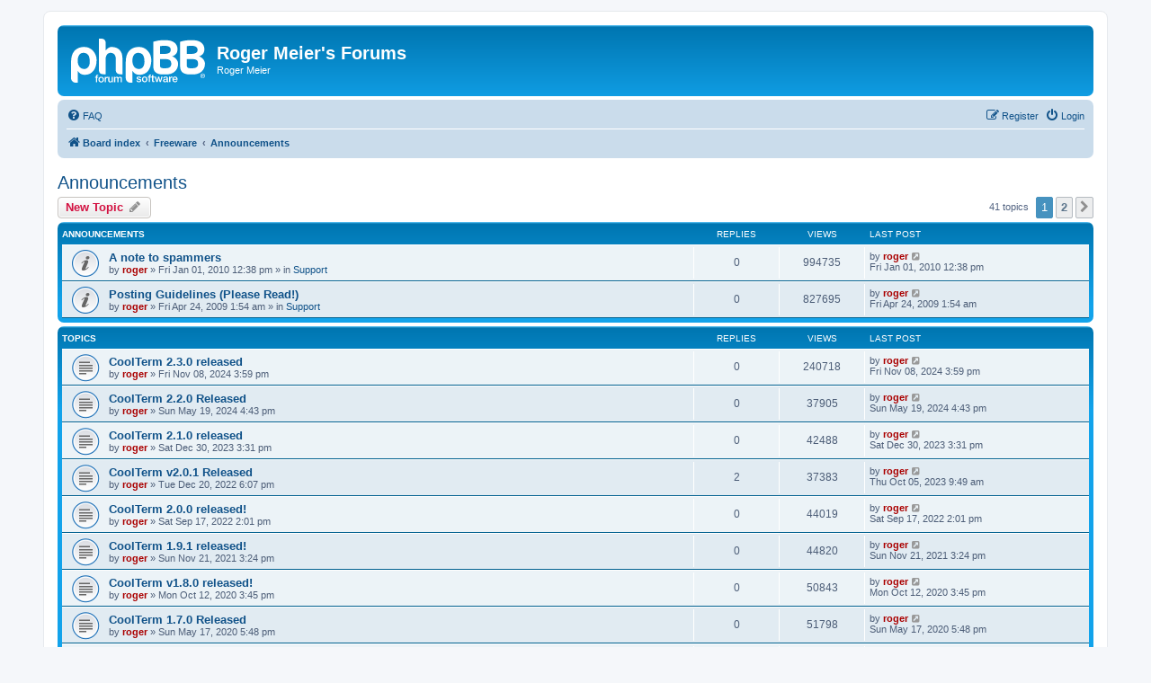

--- FILE ---
content_type: text/html; charset=UTF-8
request_url: https://forums.the-meiers.org/viewforum.php?f=8&sid=3d75af684aa18fd407ae47a032f14d5f
body_size: 5995
content:
<!DOCTYPE html>
<html dir="ltr" lang="en-gb">
<head>
<meta charset="utf-8" />
<meta http-equiv="X-UA-Compatible" content="IE=edge">
<meta name="viewport" content="width=device-width, initial-scale=1" />

<title>Announcements - Roger Meier's Forums</title>

	<link rel="alternate" type="application/atom+xml" title="Feed - Roger Meier's Forums" href="/app.php/feed?sid=177d4471d08bb4fa380fd9d733802fd1">		<link rel="alternate" type="application/atom+xml" title="Feed - All forums" href="/app.php/feed/forums?sid=177d4471d08bb4fa380fd9d733802fd1">			<link rel="alternate" type="application/atom+xml" title="Feed - Forum - Announcements" href="/app.php/feed/forum/8?sid=177d4471d08bb4fa380fd9d733802fd1">		
	<link rel="canonical" href="https://forums.the-meiers.org/viewforum.php?f=8">

<!--
	phpBB style name: prosilver
	Based on style:   prosilver (this is the default phpBB3 style)
	Original author:  Tom Beddard ( http://www.subBlue.com/ )
	Modified by:
-->

<link href="./assets/css/font-awesome.min.css?assets_version=14" rel="stylesheet">
<link href="./styles/prosilver/theme/stylesheet.css?assets_version=14" rel="stylesheet">
<link href="./styles/prosilver/theme/en/stylesheet.css?assets_version=14" rel="stylesheet">




<!--[if lte IE 9]>
	<link href="./styles/prosilver/theme/tweaks.css?assets_version=14" rel="stylesheet">
<![endif]-->





</head>
<body id="phpbb" class="nojs notouch section-viewforum ltr ">


<div id="wrap" class="wrap">
	<a id="top" class="top-anchor" accesskey="t"></a>
	<div id="page-header">
		<div class="headerbar" role="banner">
					<div class="inner">

			<div id="site-description" class="site-description">
		<a id="logo" class="logo" href="./index.php?sid=177d4471d08bb4fa380fd9d733802fd1" title="Board index">
					<span class="site_logo"></span>
				</a>
				<h1>Roger Meier's Forums</h1>
				<p>Roger Meier</p>
				<p class="skiplink"><a href="#start_here">Skip to content</a></p>
			</div>

									
			</div>
					</div>
				<div class="navbar" role="navigation">
	<div class="inner">

	<ul id="nav-main" class="nav-main linklist" role="menubar">

		<li id="quick-links" class="quick-links dropdown-container responsive-menu hidden" data-skip-responsive="true">
			<a href="#" class="dropdown-trigger">
				<i class="icon fa-bars fa-fw" aria-hidden="true"></i><span>Quick links</span>
			</a>
			<div class="dropdown">
				<div class="pointer"><div class="pointer-inner"></div></div>
				<ul class="dropdown-contents" role="menu">
					
					
										<li class="separator"></li>

									</ul>
			</div>
		</li>

				<li data-skip-responsive="true">
			<a href="/app.php/help/faq?sid=177d4471d08bb4fa380fd9d733802fd1" rel="help" title="Frequently Asked Questions" role="menuitem">
				<i class="icon fa-question-circle fa-fw" aria-hidden="true"></i><span>FAQ</span>
			</a>
		</li>
						
			<li class="rightside"  data-skip-responsive="true">
			<a href="./ucp.php?mode=login&amp;redirect=viewforum.php%3Ff%3D8&amp;sid=177d4471d08bb4fa380fd9d733802fd1" title="Login" accesskey="x" role="menuitem">
				<i class="icon fa-power-off fa-fw" aria-hidden="true"></i><span>Login</span>
			</a>
		</li>
					<li class="rightside" data-skip-responsive="true">
				<a href="./ucp.php?mode=register&amp;sid=177d4471d08bb4fa380fd9d733802fd1" role="menuitem">
					<i class="icon fa-pencil-square-o  fa-fw" aria-hidden="true"></i><span>Register</span>
				</a>
			</li>
						</ul>

	<ul id="nav-breadcrumbs" class="nav-breadcrumbs linklist navlinks" role="menubar">
				
		
		<li class="breadcrumbs" itemscope itemtype="https://schema.org/BreadcrumbList">

			
							<span class="crumb" itemtype="https://schema.org/ListItem" itemprop="itemListElement" itemscope><a itemprop="item" href="./index.php?sid=177d4471d08bb4fa380fd9d733802fd1" accesskey="h" data-navbar-reference="index"><i class="icon fa-home fa-fw"></i><span itemprop="name">Board index</span></a><meta itemprop="position" content="1" /></span>

											
								<span class="crumb" itemtype="https://schema.org/ListItem" itemprop="itemListElement" itemscope data-forum-id="1"><a itemprop="item" href="./viewforum.php?f=1&amp;sid=177d4471d08bb4fa380fd9d733802fd1"><span itemprop="name">Freeware</span></a><meta itemprop="position" content="2" /></span>
															
								<span class="crumb" itemtype="https://schema.org/ListItem" itemprop="itemListElement" itemscope data-forum-id="8"><a itemprop="item" href="./viewforum.php?f=8&amp;sid=177d4471d08bb4fa380fd9d733802fd1"><span itemprop="name">Announcements</span></a><meta itemprop="position" content="3" /></span>
							
					</li>

		
			</ul>

	</div>
</div>
	</div>

	
	<a id="start_here" class="anchor"></a>
	<div id="page-body" class="page-body" role="main">
		
		<h2 class="forum-title"><a href="./viewforum.php?f=8&amp;sid=177d4471d08bb4fa380fd9d733802fd1">Announcements</a></h2>
<div>
	<!-- NOTE: remove the style="display: none" when you want to have the forum description on the forum body -->
	<div style="display: none !important;">Get all your <a href="http://freeware.the-meiers.org" class="postlink">Freeware</a> news and announcements here!<br /></div>	</div>



	<div class="action-bar bar-top">

				
		<a href="./posting.php?mode=post&amp;f=8&amp;sid=177d4471d08bb4fa380fd9d733802fd1" class="button" title="Post a new topic">
							<span>New Topic</span> <i class="icon fa-pencil fa-fw" aria-hidden="true"></i>
					</a>
				
	
	<div class="pagination">
				41 topics
					<ul>
		<li class="active"><span>1</span></li>
				<li><a class="button" href="./viewforum.php?f=8&amp;sid=177d4471d08bb4fa380fd9d733802fd1&amp;start=25" role="button">2</a></li>
				<li class="arrow next"><a class="button button-icon-only" href="./viewforum.php?f=8&amp;sid=177d4471d08bb4fa380fd9d733802fd1&amp;start=25" rel="next" role="button"><i class="icon fa-chevron-right fa-fw" aria-hidden="true"></i><span class="sr-only">Next</span></a></li>
	</ul>
			</div>

	</div>




	
			<div class="forumbg announcement">
		<div class="inner">
		<ul class="topiclist">
			<li class="header">
				<dl class="row-item">
					<dt><div class="list-inner">Announcements</div></dt>
					<dd class="posts">Replies</dd>
					<dd class="views">Views</dd>
					<dd class="lastpost"><span>Last post</span></dd>
				</dl>
			</li>
		</ul>
		<ul class="topiclist topics">
	
				<li class="row bg1 global-announce">
						<dl class="row-item global_read">
				<dt title="No unread posts">
										<div class="list-inner">
																		<a href="./viewtopic.php?t=176&amp;sid=177d4471d08bb4fa380fd9d733802fd1" class="topictitle">A note to spammers</a>																								<br />
						
												<div class="responsive-show" style="display: none;">
							Last post by <a href="./memberlist.php?mode=viewprofile&amp;u=2&amp;sid=177d4471d08bb4fa380fd9d733802fd1" style="color: #AA0000;" class="username-coloured">roger</a> &laquo; <a href="./viewtopic.php?p=590&amp;sid=177d4471d08bb4fa380fd9d733802fd1#p590" title="Go to last post"><time datetime="2010-01-01T19:38:30+00:00">Fri Jan 01, 2010 12:38 pm</time></a>
							<br />Posted in <a href="./viewforum.php?f=4&amp;sid=177d4471d08bb4fa380fd9d733802fd1">Support</a>						</div>
													
						<div class="topic-poster responsive-hide left-box">
																												by <a href="./memberlist.php?mode=viewprofile&amp;u=2&amp;sid=177d4471d08bb4fa380fd9d733802fd1" style="color: #AA0000;" class="username-coloured">roger</a> &raquo; <time datetime="2010-01-01T19:38:30+00:00">Fri Jan 01, 2010 12:38 pm</time>
														 &raquo; in <a href="./viewforum.php?f=4&amp;sid=177d4471d08bb4fa380fd9d733802fd1">Support</a>						</div>

						
											</div>
				</dt>
				<dd class="posts">0 <dfn>Replies</dfn></dd>
				<dd class="views">994735 <dfn>Views</dfn></dd>
				<dd class="lastpost">
					<span><dfn>Last post </dfn>by <a href="./memberlist.php?mode=viewprofile&amp;u=2&amp;sid=177d4471d08bb4fa380fd9d733802fd1" style="color: #AA0000;" class="username-coloured">roger</a>													<a href="./viewtopic.php?p=590&amp;sid=177d4471d08bb4fa380fd9d733802fd1#p590" title="Go to last post">
								<i class="icon fa-external-link-square fa-fw icon-lightgray icon-md" aria-hidden="true"></i><span class="sr-only"></span>
							</a>
												<br /><time datetime="2010-01-01T19:38:30+00:00">Fri Jan 01, 2010 12:38 pm</time>
					</span>
				</dd>
			</dl>
					</li>
		
	

	
	
				<li class="row bg2 global-announce">
						<dl class="row-item global_read">
				<dt title="No unread posts">
										<div class="list-inner">
																		<a href="./viewtopic.php?t=2&amp;sid=177d4471d08bb4fa380fd9d733802fd1" class="topictitle">Posting Guidelines (Please Read!)</a>																								<br />
						
												<div class="responsive-show" style="display: none;">
							Last post by <a href="./memberlist.php?mode=viewprofile&amp;u=2&amp;sid=177d4471d08bb4fa380fd9d733802fd1" style="color: #AA0000;" class="username-coloured">roger</a> &laquo; <a href="./viewtopic.php?p=2&amp;sid=177d4471d08bb4fa380fd9d733802fd1#p2" title="Go to last post"><time datetime="2009-04-24T08:54:17+00:00">Fri Apr 24, 2009 1:54 am</time></a>
							<br />Posted in <a href="./viewforum.php?f=4&amp;sid=177d4471d08bb4fa380fd9d733802fd1">Support</a>						</div>
													
						<div class="topic-poster responsive-hide left-box">
																												by <a href="./memberlist.php?mode=viewprofile&amp;u=2&amp;sid=177d4471d08bb4fa380fd9d733802fd1" style="color: #AA0000;" class="username-coloured">roger</a> &raquo; <time datetime="2009-04-24T08:54:17+00:00">Fri Apr 24, 2009 1:54 am</time>
														 &raquo; in <a href="./viewforum.php?f=4&amp;sid=177d4471d08bb4fa380fd9d733802fd1">Support</a>						</div>

						
											</div>
				</dt>
				<dd class="posts">0 <dfn>Replies</dfn></dd>
				<dd class="views">827695 <dfn>Views</dfn></dd>
				<dd class="lastpost">
					<span><dfn>Last post </dfn>by <a href="./memberlist.php?mode=viewprofile&amp;u=2&amp;sid=177d4471d08bb4fa380fd9d733802fd1" style="color: #AA0000;" class="username-coloured">roger</a>													<a href="./viewtopic.php?p=2&amp;sid=177d4471d08bb4fa380fd9d733802fd1#p2" title="Go to last post">
								<i class="icon fa-external-link-square fa-fw icon-lightgray icon-md" aria-hidden="true"></i><span class="sr-only"></span>
							</a>
												<br /><time datetime="2009-04-24T08:54:17+00:00">Fri Apr 24, 2009 1:54 am</time>
					</span>
				</dd>
			</dl>
					</li>
		
	

			</ul>
		</div>
	</div>
	
			<div class="forumbg">
		<div class="inner">
		<ul class="topiclist">
			<li class="header">
				<dl class="row-item">
					<dt><div class="list-inner">Topics</div></dt>
					<dd class="posts">Replies</dd>
					<dd class="views">Views</dd>
					<dd class="lastpost"><span>Last post</span></dd>
				</dl>
			</li>
		</ul>
		<ul class="topiclist topics">
	
				<li class="row bg1">
						<dl class="row-item topic_read">
				<dt title="No unread posts">
										<div class="list-inner">
																		<a href="./viewtopic.php?t=718&amp;sid=177d4471d08bb4fa380fd9d733802fd1" class="topictitle">CoolTerm 2.3.0 released</a>																								<br />
						
												<div class="responsive-show" style="display: none;">
							Last post by <a href="./memberlist.php?mode=viewprofile&amp;u=2&amp;sid=177d4471d08bb4fa380fd9d733802fd1" style="color: #AA0000;" class="username-coloured">roger</a> &laquo; <a href="./viewtopic.php?p=2290&amp;sid=177d4471d08bb4fa380fd9d733802fd1#p2290" title="Go to last post"><time datetime="2024-11-08T22:59:11+00:00">Fri Nov 08, 2024 3:59 pm</time></a>
													</div>
													
						<div class="topic-poster responsive-hide left-box">
																												by <a href="./memberlist.php?mode=viewprofile&amp;u=2&amp;sid=177d4471d08bb4fa380fd9d733802fd1" style="color: #AA0000;" class="username-coloured">roger</a> &raquo; <time datetime="2024-11-08T22:59:11+00:00">Fri Nov 08, 2024 3:59 pm</time>
																				</div>

						
											</div>
				</dt>
				<dd class="posts">0 <dfn>Replies</dfn></dd>
				<dd class="views">240718 <dfn>Views</dfn></dd>
				<dd class="lastpost">
					<span><dfn>Last post </dfn>by <a href="./memberlist.php?mode=viewprofile&amp;u=2&amp;sid=177d4471d08bb4fa380fd9d733802fd1" style="color: #AA0000;" class="username-coloured">roger</a>													<a href="./viewtopic.php?p=2290&amp;sid=177d4471d08bb4fa380fd9d733802fd1#p2290" title="Go to last post">
								<i class="icon fa-external-link-square fa-fw icon-lightgray icon-md" aria-hidden="true"></i><span class="sr-only"></span>
							</a>
												<br /><time datetime="2024-11-08T22:59:11+00:00">Fri Nov 08, 2024 3:59 pm</time>
					</span>
				</dd>
			</dl>
					</li>
		
	

	
	
				<li class="row bg2">
						<dl class="row-item topic_read">
				<dt title="No unread posts">
										<div class="list-inner">
																		<a href="./viewtopic.php?t=700&amp;sid=177d4471d08bb4fa380fd9d733802fd1" class="topictitle">CoolTerm 2.2.0 Released</a>																								<br />
						
												<div class="responsive-show" style="display: none;">
							Last post by <a href="./memberlist.php?mode=viewprofile&amp;u=2&amp;sid=177d4471d08bb4fa380fd9d733802fd1" style="color: #AA0000;" class="username-coloured">roger</a> &laquo; <a href="./viewtopic.php?p=2214&amp;sid=177d4471d08bb4fa380fd9d733802fd1#p2214" title="Go to last post"><time datetime="2024-05-19T23:43:07+00:00">Sun May 19, 2024 4:43 pm</time></a>
													</div>
													
						<div class="topic-poster responsive-hide left-box">
																												by <a href="./memberlist.php?mode=viewprofile&amp;u=2&amp;sid=177d4471d08bb4fa380fd9d733802fd1" style="color: #AA0000;" class="username-coloured">roger</a> &raquo; <time datetime="2024-05-19T23:43:07+00:00">Sun May 19, 2024 4:43 pm</time>
																				</div>

						
											</div>
				</dt>
				<dd class="posts">0 <dfn>Replies</dfn></dd>
				<dd class="views">37905 <dfn>Views</dfn></dd>
				<dd class="lastpost">
					<span><dfn>Last post </dfn>by <a href="./memberlist.php?mode=viewprofile&amp;u=2&amp;sid=177d4471d08bb4fa380fd9d733802fd1" style="color: #AA0000;" class="username-coloured">roger</a>													<a href="./viewtopic.php?p=2214&amp;sid=177d4471d08bb4fa380fd9d733802fd1#p2214" title="Go to last post">
								<i class="icon fa-external-link-square fa-fw icon-lightgray icon-md" aria-hidden="true"></i><span class="sr-only"></span>
							</a>
												<br /><time datetime="2024-05-19T23:43:07+00:00">Sun May 19, 2024 4:43 pm</time>
					</span>
				</dd>
			</dl>
					</li>
		
	

	
	
				<li class="row bg1">
						<dl class="row-item topic_read">
				<dt title="No unread posts">
										<div class="list-inner">
																		<a href="./viewtopic.php?t=662&amp;sid=177d4471d08bb4fa380fd9d733802fd1" class="topictitle">CoolTerm 2.1.0 released</a>																								<br />
						
												<div class="responsive-show" style="display: none;">
							Last post by <a href="./memberlist.php?mode=viewprofile&amp;u=2&amp;sid=177d4471d08bb4fa380fd9d733802fd1" style="color: #AA0000;" class="username-coloured">roger</a> &laquo; <a href="./viewtopic.php?p=2124&amp;sid=177d4471d08bb4fa380fd9d733802fd1#p2124" title="Go to last post"><time datetime="2023-12-30T22:31:32+00:00">Sat Dec 30, 2023 3:31 pm</time></a>
													</div>
													
						<div class="topic-poster responsive-hide left-box">
																												by <a href="./memberlist.php?mode=viewprofile&amp;u=2&amp;sid=177d4471d08bb4fa380fd9d733802fd1" style="color: #AA0000;" class="username-coloured">roger</a> &raquo; <time datetime="2023-12-30T22:31:32+00:00">Sat Dec 30, 2023 3:31 pm</time>
																				</div>

						
											</div>
				</dt>
				<dd class="posts">0 <dfn>Replies</dfn></dd>
				<dd class="views">42488 <dfn>Views</dfn></dd>
				<dd class="lastpost">
					<span><dfn>Last post </dfn>by <a href="./memberlist.php?mode=viewprofile&amp;u=2&amp;sid=177d4471d08bb4fa380fd9d733802fd1" style="color: #AA0000;" class="username-coloured">roger</a>													<a href="./viewtopic.php?p=2124&amp;sid=177d4471d08bb4fa380fd9d733802fd1#p2124" title="Go to last post">
								<i class="icon fa-external-link-square fa-fw icon-lightgray icon-md" aria-hidden="true"></i><span class="sr-only"></span>
							</a>
												<br /><time datetime="2023-12-30T22:31:32+00:00">Sat Dec 30, 2023 3:31 pm</time>
					</span>
				</dd>
			</dl>
					</li>
		
	

	
	
				<li class="row bg2">
						<dl class="row-item topic_read">
				<dt title="No unread posts">
										<div class="list-inner">
																		<a href="./viewtopic.php?t=623&amp;sid=177d4471d08bb4fa380fd9d733802fd1" class="topictitle">CoolTerm v2.0.1 Released</a>																								<br />
						
												<div class="responsive-show" style="display: none;">
							Last post by <a href="./memberlist.php?mode=viewprofile&amp;u=2&amp;sid=177d4471d08bb4fa380fd9d733802fd1" style="color: #AA0000;" class="username-coloured">roger</a> &laquo; <a href="./viewtopic.php?p=2072&amp;sid=177d4471d08bb4fa380fd9d733802fd1#p2072" title="Go to last post"><time datetime="2023-10-05T16:49:45+00:00">Thu Oct 05, 2023 9:49 am</time></a>
													</div>
														<span class="responsive-show left-box" style="display: none;">Replies: <strong>2</strong></span>
													
						<div class="topic-poster responsive-hide left-box">
																												by <a href="./memberlist.php?mode=viewprofile&amp;u=2&amp;sid=177d4471d08bb4fa380fd9d733802fd1" style="color: #AA0000;" class="username-coloured">roger</a> &raquo; <time datetime="2022-12-21T01:07:31+00:00">Tue Dec 20, 2022 6:07 pm</time>
																				</div>

						
											</div>
				</dt>
				<dd class="posts">2 <dfn>Replies</dfn></dd>
				<dd class="views">37383 <dfn>Views</dfn></dd>
				<dd class="lastpost">
					<span><dfn>Last post </dfn>by <a href="./memberlist.php?mode=viewprofile&amp;u=2&amp;sid=177d4471d08bb4fa380fd9d733802fd1" style="color: #AA0000;" class="username-coloured">roger</a>													<a href="./viewtopic.php?p=2072&amp;sid=177d4471d08bb4fa380fd9d733802fd1#p2072" title="Go to last post">
								<i class="icon fa-external-link-square fa-fw icon-lightgray icon-md" aria-hidden="true"></i><span class="sr-only"></span>
							</a>
												<br /><time datetime="2023-10-05T16:49:45+00:00">Thu Oct 05, 2023 9:49 am</time>
					</span>
				</dd>
			</dl>
					</li>
		
	

	
	
				<li class="row bg1">
						<dl class="row-item topic_read">
				<dt title="No unread posts">
										<div class="list-inner">
																		<a href="./viewtopic.php?t=603&amp;sid=177d4471d08bb4fa380fd9d733802fd1" class="topictitle">CoolTerm 2.0.0 released!</a>																								<br />
						
												<div class="responsive-show" style="display: none;">
							Last post by <a href="./memberlist.php?mode=viewprofile&amp;u=2&amp;sid=177d4471d08bb4fa380fd9d733802fd1" style="color: #AA0000;" class="username-coloured">roger</a> &laquo; <a href="./viewtopic.php?p=1942&amp;sid=177d4471d08bb4fa380fd9d733802fd1#p1942" title="Go to last post"><time datetime="2022-09-17T21:01:03+00:00">Sat Sep 17, 2022 2:01 pm</time></a>
													</div>
													
						<div class="topic-poster responsive-hide left-box">
																												by <a href="./memberlist.php?mode=viewprofile&amp;u=2&amp;sid=177d4471d08bb4fa380fd9d733802fd1" style="color: #AA0000;" class="username-coloured">roger</a> &raquo; <time datetime="2022-09-17T21:01:03+00:00">Sat Sep 17, 2022 2:01 pm</time>
																				</div>

						
											</div>
				</dt>
				<dd class="posts">0 <dfn>Replies</dfn></dd>
				<dd class="views">44019 <dfn>Views</dfn></dd>
				<dd class="lastpost">
					<span><dfn>Last post </dfn>by <a href="./memberlist.php?mode=viewprofile&amp;u=2&amp;sid=177d4471d08bb4fa380fd9d733802fd1" style="color: #AA0000;" class="username-coloured">roger</a>													<a href="./viewtopic.php?p=1942&amp;sid=177d4471d08bb4fa380fd9d733802fd1#p1942" title="Go to last post">
								<i class="icon fa-external-link-square fa-fw icon-lightgray icon-md" aria-hidden="true"></i><span class="sr-only"></span>
							</a>
												<br /><time datetime="2022-09-17T21:01:03+00:00">Sat Sep 17, 2022 2:01 pm</time>
					</span>
				</dd>
			</dl>
					</li>
		
	

	
	
				<li class="row bg2">
						<dl class="row-item topic_read">
				<dt title="No unread posts">
										<div class="list-inner">
																		<a href="./viewtopic.php?t=589&amp;sid=177d4471d08bb4fa380fd9d733802fd1" class="topictitle">CoolTerm 1.9.1 released!</a>																								<br />
						
												<div class="responsive-show" style="display: none;">
							Last post by <a href="./memberlist.php?mode=viewprofile&amp;u=2&amp;sid=177d4471d08bb4fa380fd9d733802fd1" style="color: #AA0000;" class="username-coloured">roger</a> &laquo; <a href="./viewtopic.php?p=1867&amp;sid=177d4471d08bb4fa380fd9d733802fd1#p1867" title="Go to last post"><time datetime="2021-11-21T22:24:32+00:00">Sun Nov 21, 2021 3:24 pm</time></a>
													</div>
													
						<div class="topic-poster responsive-hide left-box">
																												by <a href="./memberlist.php?mode=viewprofile&amp;u=2&amp;sid=177d4471d08bb4fa380fd9d733802fd1" style="color: #AA0000;" class="username-coloured">roger</a> &raquo; <time datetime="2021-11-21T22:24:32+00:00">Sun Nov 21, 2021 3:24 pm</time>
																				</div>

						
											</div>
				</dt>
				<dd class="posts">0 <dfn>Replies</dfn></dd>
				<dd class="views">44820 <dfn>Views</dfn></dd>
				<dd class="lastpost">
					<span><dfn>Last post </dfn>by <a href="./memberlist.php?mode=viewprofile&amp;u=2&amp;sid=177d4471d08bb4fa380fd9d733802fd1" style="color: #AA0000;" class="username-coloured">roger</a>													<a href="./viewtopic.php?p=1867&amp;sid=177d4471d08bb4fa380fd9d733802fd1#p1867" title="Go to last post">
								<i class="icon fa-external-link-square fa-fw icon-lightgray icon-md" aria-hidden="true"></i><span class="sr-only"></span>
							</a>
												<br /><time datetime="2021-11-21T22:24:32+00:00">Sun Nov 21, 2021 3:24 pm</time>
					</span>
				</dd>
			</dl>
					</li>
		
	

	
	
				<li class="row bg1">
						<dl class="row-item topic_read">
				<dt title="No unread posts">
										<div class="list-inner">
																		<a href="./viewtopic.php?t=566&amp;sid=177d4471d08bb4fa380fd9d733802fd1" class="topictitle">CoolTerm v1.8.0 released!</a>																								<br />
						
												<div class="responsive-show" style="display: none;">
							Last post by <a href="./memberlist.php?mode=viewprofile&amp;u=2&amp;sid=177d4471d08bb4fa380fd9d733802fd1" style="color: #AA0000;" class="username-coloured">roger</a> &laquo; <a href="./viewtopic.php?p=1794&amp;sid=177d4471d08bb4fa380fd9d733802fd1#p1794" title="Go to last post"><time datetime="2020-10-12T22:45:48+00:00">Mon Oct 12, 2020 3:45 pm</time></a>
													</div>
													
						<div class="topic-poster responsive-hide left-box">
																												by <a href="./memberlist.php?mode=viewprofile&amp;u=2&amp;sid=177d4471d08bb4fa380fd9d733802fd1" style="color: #AA0000;" class="username-coloured">roger</a> &raquo; <time datetime="2020-10-12T22:45:48+00:00">Mon Oct 12, 2020 3:45 pm</time>
																				</div>

						
											</div>
				</dt>
				<dd class="posts">0 <dfn>Replies</dfn></dd>
				<dd class="views">50843 <dfn>Views</dfn></dd>
				<dd class="lastpost">
					<span><dfn>Last post </dfn>by <a href="./memberlist.php?mode=viewprofile&amp;u=2&amp;sid=177d4471d08bb4fa380fd9d733802fd1" style="color: #AA0000;" class="username-coloured">roger</a>													<a href="./viewtopic.php?p=1794&amp;sid=177d4471d08bb4fa380fd9d733802fd1#p1794" title="Go to last post">
								<i class="icon fa-external-link-square fa-fw icon-lightgray icon-md" aria-hidden="true"></i><span class="sr-only"></span>
							</a>
												<br /><time datetime="2020-10-12T22:45:48+00:00">Mon Oct 12, 2020 3:45 pm</time>
					</span>
				</dd>
			</dl>
					</li>
		
	

	
	
				<li class="row bg2">
						<dl class="row-item topic_read">
				<dt title="No unread posts">
										<div class="list-inner">
																		<a href="./viewtopic.php?t=558&amp;sid=177d4471d08bb4fa380fd9d733802fd1" class="topictitle">CoolTerm 1.7.0 Released</a>																								<br />
						
												<div class="responsive-show" style="display: none;">
							Last post by <a href="./memberlist.php?mode=viewprofile&amp;u=2&amp;sid=177d4471d08bb4fa380fd9d733802fd1" style="color: #AA0000;" class="username-coloured">roger</a> &laquo; <a href="./viewtopic.php?p=1772&amp;sid=177d4471d08bb4fa380fd9d733802fd1#p1772" title="Go to last post"><time datetime="2020-05-18T00:48:25+00:00">Sun May 17, 2020 5:48 pm</time></a>
													</div>
													
						<div class="topic-poster responsive-hide left-box">
																												by <a href="./memberlist.php?mode=viewprofile&amp;u=2&amp;sid=177d4471d08bb4fa380fd9d733802fd1" style="color: #AA0000;" class="username-coloured">roger</a> &raquo; <time datetime="2020-05-18T00:48:25+00:00">Sun May 17, 2020 5:48 pm</time>
																				</div>

						
											</div>
				</dt>
				<dd class="posts">0 <dfn>Replies</dfn></dd>
				<dd class="views">51798 <dfn>Views</dfn></dd>
				<dd class="lastpost">
					<span><dfn>Last post </dfn>by <a href="./memberlist.php?mode=viewprofile&amp;u=2&amp;sid=177d4471d08bb4fa380fd9d733802fd1" style="color: #AA0000;" class="username-coloured">roger</a>													<a href="./viewtopic.php?p=1772&amp;sid=177d4471d08bb4fa380fd9d733802fd1#p1772" title="Go to last post">
								<i class="icon fa-external-link-square fa-fw icon-lightgray icon-md" aria-hidden="true"></i><span class="sr-only"></span>
							</a>
												<br /><time datetime="2020-05-18T00:48:25+00:00">Sun May 17, 2020 5:48 pm</time>
					</span>
				</dd>
			</dl>
					</li>
		
	

	
	
				<li class="row bg1">
						<dl class="row-item topic_read">
				<dt title="No unread posts">
										<div class="list-inner">
																		<a href="./viewtopic.php?t=552&amp;sid=177d4471d08bb4fa380fd9d733802fd1" class="topictitle">Update: CoolTerm 1.6.0</a>																								<br />
						
												<div class="responsive-show" style="display: none;">
							Last post by <a href="./memberlist.php?mode=viewprofile&amp;u=2&amp;sid=177d4471d08bb4fa380fd9d733802fd1" style="color: #AA0000;" class="username-coloured">roger</a> &laquo; <a href="./viewtopic.php?p=1758&amp;sid=177d4471d08bb4fa380fd9d733802fd1#p1758" title="Go to last post"><time datetime="2019-05-19T03:50:23+00:00">Sat May 18, 2019 8:50 pm</time></a>
													</div>
													
						<div class="topic-poster responsive-hide left-box">
																												by <a href="./memberlist.php?mode=viewprofile&amp;u=2&amp;sid=177d4471d08bb4fa380fd9d733802fd1" style="color: #AA0000;" class="username-coloured">roger</a> &raquo; <time datetime="2019-05-19T03:50:23+00:00">Sat May 18, 2019 8:50 pm</time>
																				</div>

						
											</div>
				</dt>
				<dd class="posts">0 <dfn>Replies</dfn></dd>
				<dd class="views">52012 <dfn>Views</dfn></dd>
				<dd class="lastpost">
					<span><dfn>Last post </dfn>by <a href="./memberlist.php?mode=viewprofile&amp;u=2&amp;sid=177d4471d08bb4fa380fd9d733802fd1" style="color: #AA0000;" class="username-coloured">roger</a>													<a href="./viewtopic.php?p=1758&amp;sid=177d4471d08bb4fa380fd9d733802fd1#p1758" title="Go to last post">
								<i class="icon fa-external-link-square fa-fw icon-lightgray icon-md" aria-hidden="true"></i><span class="sr-only"></span>
							</a>
												<br /><time datetime="2019-05-19T03:50:23+00:00">Sat May 18, 2019 8:50 pm</time>
					</span>
				</dd>
			</dl>
					</li>
		
	

	
	
				<li class="row bg2">
						<dl class="row-item topic_read">
				<dt title="No unread posts">
										<div class="list-inner">
																		<a href="./viewtopic.php?t=549&amp;sid=177d4471d08bb4fa380fd9d733802fd1" class="topictitle">Beta testers wanted</a>																								<br />
						
												<div class="responsive-show" style="display: none;">
							Last post by <a href="./memberlist.php?mode=viewprofile&amp;u=2&amp;sid=177d4471d08bb4fa380fd9d733802fd1" style="color: #AA0000;" class="username-coloured">roger</a> &laquo; <a href="./viewtopic.php?p=1755&amp;sid=177d4471d08bb4fa380fd9d733802fd1#p1755" title="Go to last post"><time datetime="2019-05-07T01:01:42+00:00">Mon May 06, 2019 6:01 pm</time></a>
													</div>
													
						<div class="topic-poster responsive-hide left-box">
																												by <a href="./memberlist.php?mode=viewprofile&amp;u=2&amp;sid=177d4471d08bb4fa380fd9d733802fd1" style="color: #AA0000;" class="username-coloured">roger</a> &raquo; <time datetime="2019-05-07T01:01:42+00:00">Mon May 06, 2019 6:01 pm</time>
																				</div>

						
											</div>
				</dt>
				<dd class="posts">0 <dfn>Replies</dfn></dd>
				<dd class="views">31045 <dfn>Views</dfn></dd>
				<dd class="lastpost">
					<span><dfn>Last post </dfn>by <a href="./memberlist.php?mode=viewprofile&amp;u=2&amp;sid=177d4471d08bb4fa380fd9d733802fd1" style="color: #AA0000;" class="username-coloured">roger</a>													<a href="./viewtopic.php?p=1755&amp;sid=177d4471d08bb4fa380fd9d733802fd1#p1755" title="Go to last post">
								<i class="icon fa-external-link-square fa-fw icon-lightgray icon-md" aria-hidden="true"></i><span class="sr-only"></span>
							</a>
												<br /><time datetime="2019-05-07T01:01:42+00:00">Mon May 06, 2019 6:01 pm</time>
					</span>
				</dd>
			</dl>
					</li>
		
	

	
	
				<li class="row bg1">
						<dl class="row-item topic_read">
				<dt title="No unread posts">
										<div class="list-inner">
																		<a href="./viewtopic.php?t=530&amp;sid=177d4471d08bb4fa380fd9d733802fd1" class="topictitle">Update: CoolTerm v1.4.7</a>																								<br />
						
												<div class="responsive-show" style="display: none;">
							Last post by <a href="./memberlist.php?mode=viewprofile&amp;u=2&amp;sid=177d4471d08bb4fa380fd9d733802fd1" style="color: #AA0000;" class="username-coloured">roger</a> &laquo; <a href="./viewtopic.php?p=1709&amp;sid=177d4471d08bb4fa380fd9d733802fd1#p1709" title="Go to last post"><time datetime="2017-02-17T07:23:01+00:00">Fri Feb 17, 2017 12:23 am</time></a>
													</div>
													
						<div class="topic-poster responsive-hide left-box">
																												by <a href="./memberlist.php?mode=viewprofile&amp;u=2&amp;sid=177d4471d08bb4fa380fd9d733802fd1" style="color: #AA0000;" class="username-coloured">roger</a> &raquo; <time datetime="2017-02-17T07:23:01+00:00">Fri Feb 17, 2017 12:23 am</time>
																				</div>

						
											</div>
				</dt>
				<dd class="posts">0 <dfn>Replies</dfn></dd>
				<dd class="views">41436 <dfn>Views</dfn></dd>
				<dd class="lastpost">
					<span><dfn>Last post </dfn>by <a href="./memberlist.php?mode=viewprofile&amp;u=2&amp;sid=177d4471d08bb4fa380fd9d733802fd1" style="color: #AA0000;" class="username-coloured">roger</a>													<a href="./viewtopic.php?p=1709&amp;sid=177d4471d08bb4fa380fd9d733802fd1#p1709" title="Go to last post">
								<i class="icon fa-external-link-square fa-fw icon-lightgray icon-md" aria-hidden="true"></i><span class="sr-only"></span>
							</a>
												<br /><time datetime="2017-02-17T07:23:01+00:00">Fri Feb 17, 2017 12:23 am</time>
					</span>
				</dd>
			</dl>
					</li>
		
	

	
	
				<li class="row bg2">
						<dl class="row-item topic_read">
				<dt title="No unread posts">
										<div class="list-inner">
																		<a href="./viewtopic.php?t=519&amp;sid=177d4471d08bb4fa380fd9d733802fd1" class="topictitle">Update: CoolTerm v1.4.6</a>																								<br />
						
												<div class="responsive-show" style="display: none;">
							Last post by <a href="./memberlist.php?mode=viewprofile&amp;u=2&amp;sid=177d4471d08bb4fa380fd9d733802fd1" style="color: #AA0000;" class="username-coloured">roger</a> &laquo; <a href="./viewtopic.php?p=1670&amp;sid=177d4471d08bb4fa380fd9d733802fd1#p1670" title="Go to last post"><time datetime="2016-02-17T05:43:16+00:00">Tue Feb 16, 2016 10:43 pm</time></a>
													</div>
													
						<div class="topic-poster responsive-hide left-box">
																												by <a href="./memberlist.php?mode=viewprofile&amp;u=2&amp;sid=177d4471d08bb4fa380fd9d733802fd1" style="color: #AA0000;" class="username-coloured">roger</a> &raquo; <time datetime="2016-02-17T05:43:16+00:00">Tue Feb 16, 2016 10:43 pm</time>
																				</div>

						
											</div>
				</dt>
				<dd class="posts">0 <dfn>Replies</dfn></dd>
				<dd class="views">38525 <dfn>Views</dfn></dd>
				<dd class="lastpost">
					<span><dfn>Last post </dfn>by <a href="./memberlist.php?mode=viewprofile&amp;u=2&amp;sid=177d4471d08bb4fa380fd9d733802fd1" style="color: #AA0000;" class="username-coloured">roger</a>													<a href="./viewtopic.php?p=1670&amp;sid=177d4471d08bb4fa380fd9d733802fd1#p1670" title="Go to last post">
								<i class="icon fa-external-link-square fa-fw icon-lightgray icon-md" aria-hidden="true"></i><span class="sr-only"></span>
							</a>
												<br /><time datetime="2016-02-17T05:43:16+00:00">Tue Feb 16, 2016 10:43 pm</time>
					</span>
				</dd>
			</dl>
					</li>
		
	

	
	
				<li class="row bg1">
						<dl class="row-item topic_read">
				<dt title="No unread posts">
										<div class="list-inner">
																		<a href="./viewtopic.php?t=509&amp;sid=177d4471d08bb4fa380fd9d733802fd1" class="topictitle">Update: CoolTerm v1.4.5</a>																								<br />
						
												<div class="responsive-show" style="display: none;">
							Last post by <a href="./memberlist.php?mode=viewprofile&amp;u=2&amp;sid=177d4471d08bb4fa380fd9d733802fd1" style="color: #AA0000;" class="username-coloured">roger</a> &laquo; <a href="./viewtopic.php?p=1639&amp;sid=177d4471d08bb4fa380fd9d733802fd1#p1639" title="Go to last post"><time datetime="2015-02-15T00:20:02+00:00">Sat Feb 14, 2015 5:20 pm</time></a>
													</div>
													
						<div class="topic-poster responsive-hide left-box">
																												by <a href="./memberlist.php?mode=viewprofile&amp;u=2&amp;sid=177d4471d08bb4fa380fd9d733802fd1" style="color: #AA0000;" class="username-coloured">roger</a> &raquo; <time datetime="2015-02-15T00:20:02+00:00">Sat Feb 14, 2015 5:20 pm</time>
																				</div>

						
											</div>
				</dt>
				<dd class="posts">0 <dfn>Replies</dfn></dd>
				<dd class="views">45691 <dfn>Views</dfn></dd>
				<dd class="lastpost">
					<span><dfn>Last post </dfn>by <a href="./memberlist.php?mode=viewprofile&amp;u=2&amp;sid=177d4471d08bb4fa380fd9d733802fd1" style="color: #AA0000;" class="username-coloured">roger</a>													<a href="./viewtopic.php?p=1639&amp;sid=177d4471d08bb4fa380fd9d733802fd1#p1639" title="Go to last post">
								<i class="icon fa-external-link-square fa-fw icon-lightgray icon-md" aria-hidden="true"></i><span class="sr-only"></span>
							</a>
												<br /><time datetime="2015-02-15T00:20:02+00:00">Sat Feb 14, 2015 5:20 pm</time>
					</span>
				</dd>
			</dl>
					</li>
		
	

	
	
				<li class="row bg2">
						<dl class="row-item topic_read">
				<dt title="No unread posts">
										<div class="list-inner">
																		<a href="./viewtopic.php?t=500&amp;sid=177d4471d08bb4fa380fd9d733802fd1" class="topictitle">Interested in testing a Cocoa version of CoolTerm?</a>																								<br />
						
												<div class="responsive-show" style="display: none;">
							Last post by <a href="./memberlist.php?mode=viewprofile&amp;u=2&amp;sid=177d4471d08bb4fa380fd9d733802fd1" style="color: #AA0000;" class="username-coloured">roger</a> &laquo; <a href="./viewtopic.php?p=1609&amp;sid=177d4471d08bb4fa380fd9d733802fd1#p1609" title="Go to last post"><time datetime="2013-11-25T21:54:30+00:00">Mon Nov 25, 2013 2:54 pm</time></a>
													</div>
													
						<div class="topic-poster responsive-hide left-box">
																												by <a href="./memberlist.php?mode=viewprofile&amp;u=2&amp;sid=177d4471d08bb4fa380fd9d733802fd1" style="color: #AA0000;" class="username-coloured">roger</a> &raquo; <time datetime="2013-11-25T21:54:30+00:00">Mon Nov 25, 2013 2:54 pm</time>
																				</div>

						
											</div>
				</dt>
				<dd class="posts">0 <dfn>Replies</dfn></dd>
				<dd class="views">45893 <dfn>Views</dfn></dd>
				<dd class="lastpost">
					<span><dfn>Last post </dfn>by <a href="./memberlist.php?mode=viewprofile&amp;u=2&amp;sid=177d4471d08bb4fa380fd9d733802fd1" style="color: #AA0000;" class="username-coloured">roger</a>													<a href="./viewtopic.php?p=1609&amp;sid=177d4471d08bb4fa380fd9d733802fd1#p1609" title="Go to last post">
								<i class="icon fa-external-link-square fa-fw icon-lightgray icon-md" aria-hidden="true"></i><span class="sr-only"></span>
							</a>
												<br /><time datetime="2013-11-25T21:54:30+00:00">Mon Nov 25, 2013 2:54 pm</time>
					</span>
				</dd>
			</dl>
					</li>
		
	

	
	
				<li class="row bg1">
						<dl class="row-item topic_read">
				<dt title="No unread posts">
										<div class="list-inner">
																		<a href="./viewtopic.php?t=497&amp;sid=177d4471d08bb4fa380fd9d733802fd1" class="topictitle">Update: CoolTerm 1.4.3</a>																								<br />
						
												<div class="responsive-show" style="display: none;">
							Last post by <a href="./memberlist.php?mode=viewprofile&amp;u=2&amp;sid=177d4471d08bb4fa380fd9d733802fd1" style="color: #AA0000;" class="username-coloured">roger</a> &laquo; <a href="./viewtopic.php?p=1601&amp;sid=177d4471d08bb4fa380fd9d733802fd1#p1601" title="Go to last post"><time datetime="2013-09-02T22:15:01+00:00">Mon Sep 02, 2013 3:15 pm</time></a>
													</div>
													
						<div class="topic-poster responsive-hide left-box">
																												by <a href="./memberlist.php?mode=viewprofile&amp;u=2&amp;sid=177d4471d08bb4fa380fd9d733802fd1" style="color: #AA0000;" class="username-coloured">roger</a> &raquo; <time datetime="2013-09-02T22:15:01+00:00">Mon Sep 02, 2013 3:15 pm</time>
																				</div>

						
											</div>
				</dt>
				<dd class="posts">0 <dfn>Replies</dfn></dd>
				<dd class="views">53934 <dfn>Views</dfn></dd>
				<dd class="lastpost">
					<span><dfn>Last post </dfn>by <a href="./memberlist.php?mode=viewprofile&amp;u=2&amp;sid=177d4471d08bb4fa380fd9d733802fd1" style="color: #AA0000;" class="username-coloured">roger</a>													<a href="./viewtopic.php?p=1601&amp;sid=177d4471d08bb4fa380fd9d733802fd1#p1601" title="Go to last post">
								<i class="icon fa-external-link-square fa-fw icon-lightgray icon-md" aria-hidden="true"></i><span class="sr-only"></span>
							</a>
												<br /><time datetime="2013-09-02T22:15:01+00:00">Mon Sep 02, 2013 3:15 pm</time>
					</span>
				</dd>
			</dl>
					</li>
		
	

	
	
				<li class="row bg2">
						<dl class="row-item topic_read">
				<dt title="No unread posts">
										<div class="list-inner">
																		<a href="./viewtopic.php?t=492&amp;sid=177d4471d08bb4fa380fd9d733802fd1" class="topictitle">Update: CoolTerm 1.4.2</a>																								<br />
						
												<div class="responsive-show" style="display: none;">
							Last post by <a href="./memberlist.php?mode=viewprofile&amp;u=2&amp;sid=177d4471d08bb4fa380fd9d733802fd1" style="color: #AA0000;" class="username-coloured">roger</a> &laquo; <a href="./viewtopic.php?p=1588&amp;sid=177d4471d08bb4fa380fd9d733802fd1#p1588" title="Go to last post"><time datetime="2013-02-18T01:14:39+00:00">Sun Feb 17, 2013 6:14 pm</time></a>
													</div>
													
						<div class="topic-poster responsive-hide left-box">
																												by <a href="./memberlist.php?mode=viewprofile&amp;u=2&amp;sid=177d4471d08bb4fa380fd9d733802fd1" style="color: #AA0000;" class="username-coloured">roger</a> &raquo; <time datetime="2013-02-18T01:14:39+00:00">Sun Feb 17, 2013 6:14 pm</time>
																				</div>

						
											</div>
				</dt>
				<dd class="posts">0 <dfn>Replies</dfn></dd>
				<dd class="views">29758 <dfn>Views</dfn></dd>
				<dd class="lastpost">
					<span><dfn>Last post </dfn>by <a href="./memberlist.php?mode=viewprofile&amp;u=2&amp;sid=177d4471d08bb4fa380fd9d733802fd1" style="color: #AA0000;" class="username-coloured">roger</a>													<a href="./viewtopic.php?p=1588&amp;sid=177d4471d08bb4fa380fd9d733802fd1#p1588" title="Go to last post">
								<i class="icon fa-external-link-square fa-fw icon-lightgray icon-md" aria-hidden="true"></i><span class="sr-only"></span>
							</a>
												<br /><time datetime="2013-02-18T01:14:39+00:00">Sun Feb 17, 2013 6:14 pm</time>
					</span>
				</dd>
			</dl>
					</li>
		
	

	
	
				<li class="row bg1">
						<dl class="row-item topic_read">
				<dt title="No unread posts">
										<div class="list-inner">
																		<a href="./viewtopic.php?t=491&amp;sid=177d4471d08bb4fa380fd9d733802fd1" class="topictitle">Update: CoolTerm 1.4.2</a>																								<br />
						
												<div class="responsive-show" style="display: none;">
							Last post by <a href="./memberlist.php?mode=viewprofile&amp;u=2&amp;sid=177d4471d08bb4fa380fd9d733802fd1" style="color: #AA0000;" class="username-coloured">roger</a> &laquo; <a href="./viewtopic.php?p=1587&amp;sid=177d4471d08bb4fa380fd9d733802fd1#p1587" title="Go to last post"><time datetime="2013-02-18T01:14:38+00:00">Sun Feb 17, 2013 6:14 pm</time></a>
													</div>
													
						<div class="topic-poster responsive-hide left-box">
																												by <a href="./memberlist.php?mode=viewprofile&amp;u=2&amp;sid=177d4471d08bb4fa380fd9d733802fd1" style="color: #AA0000;" class="username-coloured">roger</a> &raquo; <time datetime="2013-02-18T01:14:38+00:00">Sun Feb 17, 2013 6:14 pm</time>
																				</div>

						
											</div>
				</dt>
				<dd class="posts">0 <dfn>Replies</dfn></dd>
				<dd class="views">29181 <dfn>Views</dfn></dd>
				<dd class="lastpost">
					<span><dfn>Last post </dfn>by <a href="./memberlist.php?mode=viewprofile&amp;u=2&amp;sid=177d4471d08bb4fa380fd9d733802fd1" style="color: #AA0000;" class="username-coloured">roger</a>													<a href="./viewtopic.php?p=1587&amp;sid=177d4471d08bb4fa380fd9d733802fd1#p1587" title="Go to last post">
								<i class="icon fa-external-link-square fa-fw icon-lightgray icon-md" aria-hidden="true"></i><span class="sr-only"></span>
							</a>
												<br /><time datetime="2013-02-18T01:14:38+00:00">Sun Feb 17, 2013 6:14 pm</time>
					</span>
				</dd>
			</dl>
					</li>
		
	

	
	
				<li class="row bg2">
						<dl class="row-item topic_read">
				<dt title="No unread posts">
										<div class="list-inner">
																		<a href="./viewtopic.php?t=490&amp;sid=177d4471d08bb4fa380fd9d733802fd1" class="topictitle">Update: CoolTerm 1.4.2</a>																								<br />
						
												<div class="responsive-show" style="display: none;">
							Last post by <a href="./memberlist.php?mode=viewprofile&amp;u=2&amp;sid=177d4471d08bb4fa380fd9d733802fd1" style="color: #AA0000;" class="username-coloured">roger</a> &laquo; <a href="./viewtopic.php?p=1586&amp;sid=177d4471d08bb4fa380fd9d733802fd1#p1586" title="Go to last post"><time datetime="2013-02-18T01:13:54+00:00">Sun Feb 17, 2013 6:13 pm</time></a>
													</div>
													
						<div class="topic-poster responsive-hide left-box">
																												by <a href="./memberlist.php?mode=viewprofile&amp;u=2&amp;sid=177d4471d08bb4fa380fd9d733802fd1" style="color: #AA0000;" class="username-coloured">roger</a> &raquo; <time datetime="2013-02-18T01:13:54+00:00">Sun Feb 17, 2013 6:13 pm</time>
																				</div>

						
											</div>
				</dt>
				<dd class="posts">0 <dfn>Replies</dfn></dd>
				<dd class="views">34727 <dfn>Views</dfn></dd>
				<dd class="lastpost">
					<span><dfn>Last post </dfn>by <a href="./memberlist.php?mode=viewprofile&amp;u=2&amp;sid=177d4471d08bb4fa380fd9d733802fd1" style="color: #AA0000;" class="username-coloured">roger</a>													<a href="./viewtopic.php?p=1586&amp;sid=177d4471d08bb4fa380fd9d733802fd1#p1586" title="Go to last post">
								<i class="icon fa-external-link-square fa-fw icon-lightgray icon-md" aria-hidden="true"></i><span class="sr-only"></span>
							</a>
												<br /><time datetime="2013-02-18T01:13:54+00:00">Sun Feb 17, 2013 6:13 pm</time>
					</span>
				</dd>
			</dl>
					</li>
		
	

	
	
				<li class="row bg1">
						<dl class="row-item topic_read">
				<dt title="No unread posts">
										<div class="list-inner">
																		<a href="./viewtopic.php?t=467&amp;sid=177d4471d08bb4fa380fd9d733802fd1" class="topictitle">Update: CoolTerm 1.4.1</a>																								<br />
						
												<div class="responsive-show" style="display: none;">
							Last post by <a href="./memberlist.php?mode=viewprofile&amp;u=2&amp;sid=177d4471d08bb4fa380fd9d733802fd1" style="color: #AA0000;" class="username-coloured">roger</a> &laquo; <a href="./viewtopic.php?p=1518&amp;sid=177d4471d08bb4fa380fd9d733802fd1#p1518" title="Go to last post"><time datetime="2011-11-22T00:39:03+00:00">Mon Nov 21, 2011 5:39 pm</time></a>
													</div>
													
						<div class="topic-poster responsive-hide left-box">
																												by <a href="./memberlist.php?mode=viewprofile&amp;u=2&amp;sid=177d4471d08bb4fa380fd9d733802fd1" style="color: #AA0000;" class="username-coloured">roger</a> &raquo; <time datetime="2011-11-22T00:39:03+00:00">Mon Nov 21, 2011 5:39 pm</time>
																				</div>

						
											</div>
				</dt>
				<dd class="posts">0 <dfn>Replies</dfn></dd>
				<dd class="views">30816 <dfn>Views</dfn></dd>
				<dd class="lastpost">
					<span><dfn>Last post </dfn>by <a href="./memberlist.php?mode=viewprofile&amp;u=2&amp;sid=177d4471d08bb4fa380fd9d733802fd1" style="color: #AA0000;" class="username-coloured">roger</a>													<a href="./viewtopic.php?p=1518&amp;sid=177d4471d08bb4fa380fd9d733802fd1#p1518" title="Go to last post">
								<i class="icon fa-external-link-square fa-fw icon-lightgray icon-md" aria-hidden="true"></i><span class="sr-only"></span>
							</a>
												<br /><time datetime="2011-11-22T00:39:03+00:00">Mon Nov 21, 2011 5:39 pm</time>
					</span>
				</dd>
			</dl>
					</li>
		
	

	
	
				<li class="row bg2">
						<dl class="row-item topic_read">
				<dt title="No unread posts">
										<div class="list-inner">
																		<a href="./viewtopic.php?t=462&amp;sid=177d4471d08bb4fa380fd9d733802fd1" class="topictitle">Update: CoolTerm1.4.0</a>																								<br />
						
												<div class="responsive-show" style="display: none;">
							Last post by <a href="./memberlist.php?mode=viewprofile&amp;u=2&amp;sid=177d4471d08bb4fa380fd9d733802fd1" style="color: #AA0000;" class="username-coloured">roger</a> &laquo; <a href="./viewtopic.php?p=1512&amp;sid=177d4471d08bb4fa380fd9d733802fd1#p1512" title="Go to last post"><time datetime="2011-09-13T01:56:20+00:00">Mon Sep 12, 2011 6:56 pm</time></a>
													</div>
													
						<div class="topic-poster responsive-hide left-box">
																												by <a href="./memberlist.php?mode=viewprofile&amp;u=2&amp;sid=177d4471d08bb4fa380fd9d733802fd1" style="color: #AA0000;" class="username-coloured">roger</a> &raquo; <time datetime="2011-09-13T01:56:20+00:00">Mon Sep 12, 2011 6:56 pm</time>
																				</div>

						
											</div>
				</dt>
				<dd class="posts">0 <dfn>Replies</dfn></dd>
				<dd class="views">52424 <dfn>Views</dfn></dd>
				<dd class="lastpost">
					<span><dfn>Last post </dfn>by <a href="./memberlist.php?mode=viewprofile&amp;u=2&amp;sid=177d4471d08bb4fa380fd9d733802fd1" style="color: #AA0000;" class="username-coloured">roger</a>													<a href="./viewtopic.php?p=1512&amp;sid=177d4471d08bb4fa380fd9d733802fd1#p1512" title="Go to last post">
								<i class="icon fa-external-link-square fa-fw icon-lightgray icon-md" aria-hidden="true"></i><span class="sr-only"></span>
							</a>
												<br /><time datetime="2011-09-13T01:56:20+00:00">Mon Sep 12, 2011 6:56 pm</time>
					</span>
				</dd>
			</dl>
					</li>
		
	

	
	
				<li class="row bg1">
						<dl class="row-item topic_read">
				<dt title="No unread posts">
										<div class="list-inner">
																		<a href="./viewtopic.php?t=448&amp;sid=177d4471d08bb4fa380fd9d733802fd1" class="topictitle">Update: CoolTerm v1.3.1</a>																								<br />
						
												<div class="responsive-show" style="display: none;">
							Last post by <a href="./memberlist.php?mode=viewprofile&amp;u=2&amp;sid=177d4471d08bb4fa380fd9d733802fd1" style="color: #AA0000;" class="username-coloured">roger</a> &laquo; <a href="./viewtopic.php?p=1492&amp;sid=177d4471d08bb4fa380fd9d733802fd1#p1492" title="Go to last post"><time datetime="2011-01-12T05:49:16+00:00">Tue Jan 11, 2011 10:49 pm</time></a>
													</div>
													
						<div class="topic-poster responsive-hide left-box">
																												by <a href="./memberlist.php?mode=viewprofile&amp;u=2&amp;sid=177d4471d08bb4fa380fd9d733802fd1" style="color: #AA0000;" class="username-coloured">roger</a> &raquo; <time datetime="2011-01-12T05:49:16+00:00">Tue Jan 11, 2011 10:49 pm</time>
																				</div>

						
											</div>
				</dt>
				<dd class="posts">0 <dfn>Replies</dfn></dd>
				<dd class="views">48377 <dfn>Views</dfn></dd>
				<dd class="lastpost">
					<span><dfn>Last post </dfn>by <a href="./memberlist.php?mode=viewprofile&amp;u=2&amp;sid=177d4471d08bb4fa380fd9d733802fd1" style="color: #AA0000;" class="username-coloured">roger</a>													<a href="./viewtopic.php?p=1492&amp;sid=177d4471d08bb4fa380fd9d733802fd1#p1492" title="Go to last post">
								<i class="icon fa-external-link-square fa-fw icon-lightgray icon-md" aria-hidden="true"></i><span class="sr-only"></span>
							</a>
												<br /><time datetime="2011-01-12T05:49:16+00:00">Tue Jan 11, 2011 10:49 pm</time>
					</span>
				</dd>
			</dl>
					</li>
		
	

	
	
				<li class="row bg2">
						<dl class="row-item topic_read">
				<dt title="No unread posts">
										<div class="list-inner">
																		<a href="./viewtopic.php?t=444&amp;sid=177d4471d08bb4fa380fd9d733802fd1" class="topictitle">Update: BatchTouch 1.2.0</a>																								<br />
						
												<div class="responsive-show" style="display: none;">
							Last post by <a href="./memberlist.php?mode=viewprofile&amp;u=2&amp;sid=177d4471d08bb4fa380fd9d733802fd1" style="color: #AA0000;" class="username-coloured">roger</a> &laquo; <a href="./viewtopic.php?p=1475&amp;sid=177d4471d08bb4fa380fd9d733802fd1#p1475" title="Go to last post"><time datetime="2010-12-24T18:15:07+00:00">Fri Dec 24, 2010 11:15 am</time></a>
													</div>
													
						<div class="topic-poster responsive-hide left-box">
																												by <a href="./memberlist.php?mode=viewprofile&amp;u=2&amp;sid=177d4471d08bb4fa380fd9d733802fd1" style="color: #AA0000;" class="username-coloured">roger</a> &raquo; <time datetime="2010-12-24T18:15:07+00:00">Fri Dec 24, 2010 11:15 am</time>
																				</div>

						
											</div>
				</dt>
				<dd class="posts">0 <dfn>Replies</dfn></dd>
				<dd class="views">47246 <dfn>Views</dfn></dd>
				<dd class="lastpost">
					<span><dfn>Last post </dfn>by <a href="./memberlist.php?mode=viewprofile&amp;u=2&amp;sid=177d4471d08bb4fa380fd9d733802fd1" style="color: #AA0000;" class="username-coloured">roger</a>													<a href="./viewtopic.php?p=1475&amp;sid=177d4471d08bb4fa380fd9d733802fd1#p1475" title="Go to last post">
								<i class="icon fa-external-link-square fa-fw icon-lightgray icon-md" aria-hidden="true"></i><span class="sr-only"></span>
							</a>
												<br /><time datetime="2010-12-24T18:15:07+00:00">Fri Dec 24, 2010 11:15 am</time>
					</span>
				</dd>
			</dl>
					</li>
		
	

	
	
				<li class="row bg1">
						<dl class="row-item topic_read">
				<dt title="No unread posts">
										<div class="list-inner">
																		<a href="./viewtopic.php?t=421&amp;sid=177d4471d08bb4fa380fd9d733802fd1" class="topictitle">Update: CooLTerm v1.3.0</a>																								<br />
						
												<div class="responsive-show" style="display: none;">
							Last post by <a href="./memberlist.php?mode=viewprofile&amp;u=2&amp;sid=177d4471d08bb4fa380fd9d733802fd1" style="color: #AA0000;" class="username-coloured">roger</a> &laquo; <a href="./viewtopic.php?p=1418&amp;sid=177d4471d08bb4fa380fd9d733802fd1#p1418" title="Go to last post"><time datetime="2010-10-29T04:55:59+00:00">Thu Oct 28, 2010 9:55 pm</time></a>
													</div>
													
						<div class="topic-poster responsive-hide left-box">
																												by <a href="./memberlist.php?mode=viewprofile&amp;u=2&amp;sid=177d4471d08bb4fa380fd9d733802fd1" style="color: #AA0000;" class="username-coloured">roger</a> &raquo; <time datetime="2010-10-29T04:55:59+00:00">Thu Oct 28, 2010 9:55 pm</time>
																				</div>

						
											</div>
				</dt>
				<dd class="posts">0 <dfn>Replies</dfn></dd>
				<dd class="views">35965 <dfn>Views</dfn></dd>
				<dd class="lastpost">
					<span><dfn>Last post </dfn>by <a href="./memberlist.php?mode=viewprofile&amp;u=2&amp;sid=177d4471d08bb4fa380fd9d733802fd1" style="color: #AA0000;" class="username-coloured">roger</a>													<a href="./viewtopic.php?p=1418&amp;sid=177d4471d08bb4fa380fd9d733802fd1#p1418" title="Go to last post">
								<i class="icon fa-external-link-square fa-fw icon-lightgray icon-md" aria-hidden="true"></i><span class="sr-only"></span>
							</a>
												<br /><time datetime="2010-10-29T04:55:59+00:00">Thu Oct 28, 2010 9:55 pm</time>
					</span>
				</dd>
			</dl>
					</li>
		
	

	
	
				<li class="row bg2">
						<dl class="row-item topic_read">
				<dt title="No unread posts">
										<div class="list-inner">
																		<a href="./viewtopic.php?t=213&amp;sid=177d4471d08bb4fa380fd9d733802fd1" class="topictitle">Update: BatchTouch v1.1.0</a>																								<br />
						
												<div class="responsive-show" style="display: none;">
							Last post by <a href="./memberlist.php?mode=viewprofile&amp;u=2&amp;sid=177d4471d08bb4fa380fd9d733802fd1" style="color: #AA0000;" class="username-coloured">roger</a> &laquo; <a href="./viewtopic.php?p=824&amp;sid=177d4471d08bb4fa380fd9d733802fd1#p824" title="Go to last post"><time datetime="2010-04-09T07:31:17+00:00">Fri Apr 09, 2010 12:31 am</time></a>
													</div>
													
						<div class="topic-poster responsive-hide left-box">
																												by <a href="./memberlist.php?mode=viewprofile&amp;u=2&amp;sid=177d4471d08bb4fa380fd9d733802fd1" style="color: #AA0000;" class="username-coloured">roger</a> &raquo; <time datetime="2010-04-09T07:31:17+00:00">Fri Apr 09, 2010 12:31 am</time>
																				</div>

						
											</div>
				</dt>
				<dd class="posts">0 <dfn>Replies</dfn></dd>
				<dd class="views">48151 <dfn>Views</dfn></dd>
				<dd class="lastpost">
					<span><dfn>Last post </dfn>by <a href="./memberlist.php?mode=viewprofile&amp;u=2&amp;sid=177d4471d08bb4fa380fd9d733802fd1" style="color: #AA0000;" class="username-coloured">roger</a>													<a href="./viewtopic.php?p=824&amp;sid=177d4471d08bb4fa380fd9d733802fd1#p824" title="Go to last post">
								<i class="icon fa-external-link-square fa-fw icon-lightgray icon-md" aria-hidden="true"></i><span class="sr-only"></span>
							</a>
												<br /><time datetime="2010-04-09T07:31:17+00:00">Fri Apr 09, 2010 12:31 am</time>
					</span>
				</dd>
			</dl>
					</li>
		
	

	
	
				<li class="row bg1">
						<dl class="row-item topic_read">
				<dt title="No unread posts">
										<div class="list-inner">
																		<a href="./viewtopic.php?t=209&amp;sid=177d4471d08bb4fa380fd9d733802fd1" class="topictitle">CoolTerm featured in &quot;The Mac Observer&quot;</a>																								<br />
						
												<div class="responsive-show" style="display: none;">
							Last post by <a href="./memberlist.php?mode=viewprofile&amp;u=2&amp;sid=177d4471d08bb4fa380fd9d733802fd1" style="color: #AA0000;" class="username-coloured">roger</a> &laquo; <a href="./viewtopic.php?p=780&amp;sid=177d4471d08bb4fa380fd9d733802fd1#p780" title="Go to last post"><time datetime="2010-02-24T01:11:29+00:00">Tue Feb 23, 2010 6:11 pm</time></a>
													</div>
													
						<div class="topic-poster responsive-hide left-box">
																												by <a href="./memberlist.php?mode=viewprofile&amp;u=2&amp;sid=177d4471d08bb4fa380fd9d733802fd1" style="color: #AA0000;" class="username-coloured">roger</a> &raquo; <time datetime="2010-02-24T01:11:29+00:00">Tue Feb 23, 2010 6:11 pm</time>
																				</div>

						
											</div>
				</dt>
				<dd class="posts">0 <dfn>Replies</dfn></dd>
				<dd class="views">29852 <dfn>Views</dfn></dd>
				<dd class="lastpost">
					<span><dfn>Last post </dfn>by <a href="./memberlist.php?mode=viewprofile&amp;u=2&amp;sid=177d4471d08bb4fa380fd9d733802fd1" style="color: #AA0000;" class="username-coloured">roger</a>													<a href="./viewtopic.php?p=780&amp;sid=177d4471d08bb4fa380fd9d733802fd1#p780" title="Go to last post">
								<i class="icon fa-external-link-square fa-fw icon-lightgray icon-md" aria-hidden="true"></i><span class="sr-only"></span>
							</a>
												<br /><time datetime="2010-02-24T01:11:29+00:00">Tue Feb 23, 2010 6:11 pm</time>
					</span>
				</dd>
			</dl>
					</li>
		
				</ul>
		</div>
	</div>
	

	<div class="action-bar bar-bottom">
					
			<a href="./posting.php?mode=post&amp;f=8&amp;sid=177d4471d08bb4fa380fd9d733802fd1" class="button" title="Post a new topic">
							<span>New Topic</span> <i class="icon fa-pencil fa-fw" aria-hidden="true"></i>
						</a>

					
					<form method="post" action="./viewforum.php?f=8&amp;sid=177d4471d08bb4fa380fd9d733802fd1">
			<div class="dropdown-container dropdown-container-left dropdown-button-control sort-tools">
	<span title="Display and sorting options" class="button button-secondary dropdown-trigger dropdown-select">
		<i class="icon fa-sort-amount-asc fa-fw" aria-hidden="true"></i>
		<span class="caret"><i class="icon fa-sort-down fa-fw" aria-hidden="true"></i></span>
	</span>
	<div class="dropdown hidden">
		<div class="pointer"><div class="pointer-inner"></div></div>
		<div class="dropdown-contents">
			<fieldset class="display-options">
							<label>Display: <select name="st" id="st"><option value="0" selected="selected">All Topics</option><option value="1">1 day</option><option value="7">7 days</option><option value="14">2 weeks</option><option value="30">1 month</option><option value="90">3 months</option><option value="180">6 months</option><option value="365">1 year</option></select></label>
								<label>Sort by: <select name="sk" id="sk"><option value="a">Author</option><option value="t" selected="selected">Post time</option><option value="r">Replies</option><option value="s">Subject</option><option value="v">Views</option></select></label>
				<label>Direction: <select name="sd" id="sd"><option value="a">Ascending</option><option value="d" selected="selected">Descending</option></select></label>
								<hr class="dashed" />
				<input type="submit" class="button2" name="sort" value="Go" />
						</fieldset>
		</div>
	</div>
</div>
			</form>
		
		<div class="pagination">
						41 topics
							<ul>
		<li class="active"><span>1</span></li>
				<li><a class="button" href="./viewforum.php?f=8&amp;sid=177d4471d08bb4fa380fd9d733802fd1&amp;start=25" role="button">2</a></li>
				<li class="arrow next"><a class="button button-icon-only" href="./viewforum.php?f=8&amp;sid=177d4471d08bb4fa380fd9d733802fd1&amp;start=25" rel="next" role="button"><i class="icon fa-chevron-right fa-fw" aria-hidden="true"></i><span class="sr-only">Next</span></a></li>
	</ul>
					</div>
	</div>


<div class="action-bar actions-jump">
		<p class="jumpbox-return">
		<a href="./index.php?sid=177d4471d08bb4fa380fd9d733802fd1" class="left-box arrow-left" accesskey="r">
			<i class="icon fa-angle-left fa-fw icon-black" aria-hidden="true"></i><span>Return to Board Index</span>
		</a>
	</p>
	
		<div class="jumpbox dropdown-container dropdown-container-right dropdown-up dropdown-left dropdown-button-control" id="jumpbox">
			<span title="Jump to" class="button button-secondary dropdown-trigger dropdown-select">
				<span>Jump to</span>
				<span class="caret"><i class="icon fa-sort-down fa-fw" aria-hidden="true"></i></span>
			</span>
		<div class="dropdown">
			<div class="pointer"><div class="pointer-inner"></div></div>
			<ul class="dropdown-contents">
																				<li><a href="./viewforum.php?f=1&amp;sid=177d4471d08bb4fa380fd9d733802fd1" class="jumpbox-cat-link"> <span> Freeware</span></a></li>
																<li><a href="./viewforum.php?f=3&amp;sid=177d4471d08bb4fa380fd9d733802fd1" class="jumpbox-sub-link"><span class="spacer"></span> <span>&#8627; &nbsp; General Discussion</span></a></li>
																<li><a href="./viewforum.php?f=4&amp;sid=177d4471d08bb4fa380fd9d733802fd1" class="jumpbox-sub-link"><span class="spacer"></span> <span>&#8627; &nbsp; Support</span></a></li>
																<li><a href="./viewforum.php?f=8&amp;sid=177d4471d08bb4fa380fd9d733802fd1" class="jumpbox-sub-link"><span class="spacer"></span> <span>&#8627; &nbsp; Announcements</span></a></li>
																<li><a href="./viewforum.php?f=5&amp;sid=177d4471d08bb4fa380fd9d733802fd1" class="jumpbox-cat-link"> <span> Open Source Projects</span></a></li>
																<li><a href="./viewforum.php?f=6&amp;sid=177d4471d08bb4fa380fd9d733802fd1" class="jumpbox-sub-link"><span class="spacer"></span> <span>&#8627; &nbsp; General Discussion</span></a></li>
																<li><a href="./viewforum.php?f=7&amp;sid=177d4471d08bb4fa380fd9d733802fd1" class="jumpbox-sub-link"><span class="spacer"></span> <span>&#8627; &nbsp; Support</span></a></li>
																<li><a href="./viewforum.php?f=9&amp;sid=177d4471d08bb4fa380fd9d733802fd1" class="jumpbox-sub-link"><span class="spacer"></span> <span>&#8627; &nbsp; Announcements</span></a></li>
																<li><a href="./viewforum.php?f=10&amp;sid=177d4471d08bb4fa380fd9d733802fd1" class="jumpbox-cat-link"> <span> Other Topics</span></a></li>
																<li><a href="./viewforum.php?f=11&amp;sid=177d4471d08bb4fa380fd9d733802fd1" class="jumpbox-sub-link"><span class="spacer"></span> <span>&#8627; &nbsp; Electrical Engineering</span></a></li>
																<li><a href="./viewforum.php?f=12&amp;sid=177d4471d08bb4fa380fd9d733802fd1" class="jumpbox-sub-link"><span class="spacer"></span> <span>&#8627; &nbsp; Arcade and Retro Gaming</span></a></li>
																<li><a href="./viewforum.php?f=15&amp;sid=177d4471d08bb4fa380fd9d733802fd1" class="jumpbox-sub-link"><span class="spacer"></span> <span>&#8627; &nbsp; Programming</span></a></li>
																<li><a href="./viewforum.php?f=16&amp;sid=177d4471d08bb4fa380fd9d733802fd1" class="jumpbox-sub-link"><span class="spacer"></span> <span>&#8627; &nbsp; Off-Top</span></a></li>
											</ul>
		</div>
	</div>

	</div>



	<div class="stat-block permissions">
		<h3>Forum permissions</h3>
		<p>You <strong>cannot</strong> post new topics in this forum<br />You <strong>cannot</strong> reply to topics in this forum<br />You <strong>cannot</strong> edit your posts in this forum<br />You <strong>cannot</strong> delete your posts in this forum<br />You <strong>cannot</strong> post attachments in this forum<br /></p>
	</div>

			</div>


<div id="page-footer" class="page-footer" role="contentinfo">
	<div class="navbar" role="navigation">
	<div class="inner">

	<ul id="nav-footer" class="nav-footer linklist" role="menubar">
		<li class="breadcrumbs">
									<span class="crumb"><a href="./index.php?sid=177d4471d08bb4fa380fd9d733802fd1" data-navbar-reference="index"><i class="icon fa-home fa-fw" aria-hidden="true"></i><span>Board index</span></a></span>					</li>
		
				<li class="rightside">All times are <span title="UTC-7">UTC-07:00</span></li>
							<li class="rightside">
				<a href="./ucp.php?mode=delete_cookies&amp;sid=177d4471d08bb4fa380fd9d733802fd1" data-ajax="true" data-refresh="true" role="menuitem">
					<i class="icon fa-trash fa-fw" aria-hidden="true"></i><span>Delete cookies</span>
				</a>
			</li>
														</ul>

	</div>
</div>

	<div class="copyright">
				<p class="footer-row">
			<span class="footer-copyright">Powered by <a href="https://www.phpbb.com/">phpBB</a>&reg; Forum Software &copy; phpBB Limited</span>
		</p>
						<p class="footer-row" role="menu">
			<a class="footer-link" href="./ucp.php?mode=privacy&amp;sid=177d4471d08bb4fa380fd9d733802fd1" title="Privacy" role="menuitem">
				<span class="footer-link-text">Privacy</span>
			</a>
			|
			<a class="footer-link" href="./ucp.php?mode=terms&amp;sid=177d4471d08bb4fa380fd9d733802fd1" title="Terms" role="menuitem">
				<span class="footer-link-text">Terms</span>
			</a>
		</p>
					</div>

	<div id="darkenwrapper" class="darkenwrapper" data-ajax-error-title="AJAX error" data-ajax-error-text="Something went wrong when processing your request." data-ajax-error-text-abort="User aborted request." data-ajax-error-text-timeout="Your request timed out; please try again." data-ajax-error-text-parsererror="Something went wrong with the request and the server returned an invalid reply.">
		<div id="darken" class="darken">&nbsp;</div>
	</div>

	<div id="phpbb_alert" class="phpbb_alert" data-l-err="Error" data-l-timeout-processing-req="Request timed out.">
		<a href="#" class="alert_close">
			<i class="icon fa-times-circle fa-fw" aria-hidden="true"></i>
		</a>
		<h3 class="alert_title">&nbsp;</h3><p class="alert_text"></p>
	</div>
	<div id="phpbb_confirm" class="phpbb_alert">
		<a href="#" class="alert_close">
			<i class="icon fa-times-circle fa-fw" aria-hidden="true"></i>
		</a>
		<div class="alert_text"></div>
	</div>
</div>

</div>

<div>
	<a id="bottom" class="anchor" accesskey="z"></a>
	</div>

<script src="./assets/javascript/jquery-3.6.0.min.js?assets_version=14"></script>
<script src="./assets/javascript/core.js?assets_version=14"></script>


<script>
(function($) {  // Avoid conflicts with other libraries

'use strict';

	phpbb.addAjaxCallback('reporttosfs', function(data) {
		if (data.postid !== "undefined") {
			$('#sfs' + data.postid).hide();
			phpbb.closeDarkenWrapper(5000);
		}
	});

})(jQuery);
</script>
<script src="./styles/prosilver/template/forum_fn.js?assets_version=14"></script>
<script src="./styles/prosilver/template/ajax.js?assets_version=14"></script>



</body>
</html>
